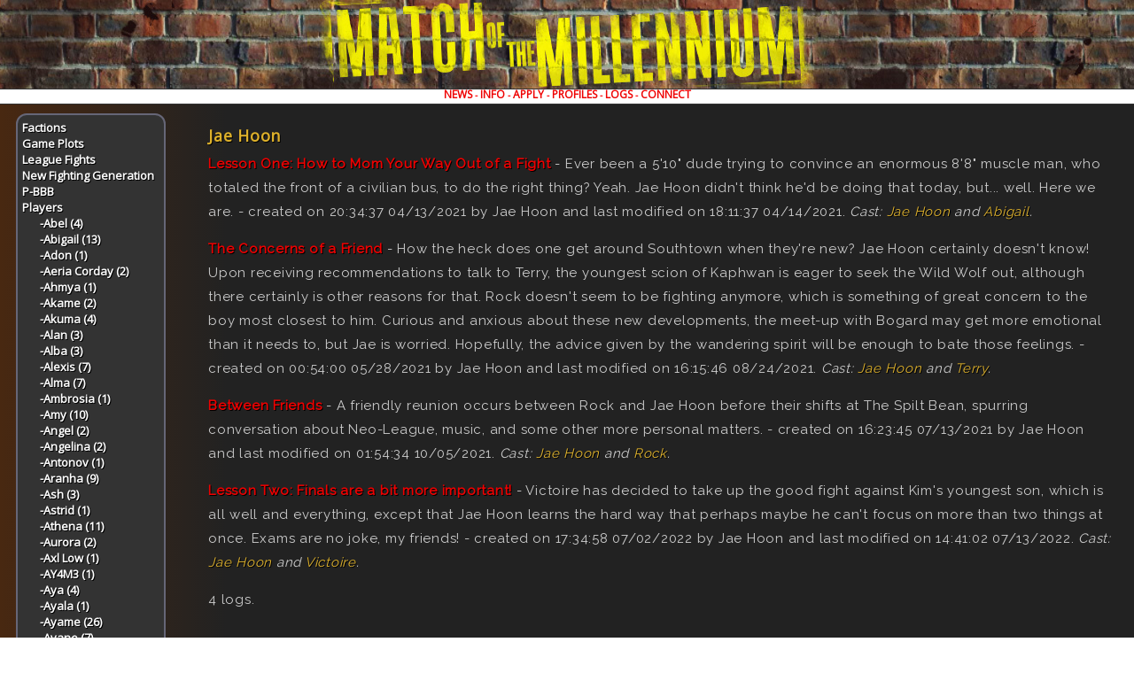

--- FILE ---
content_type: text/html
request_url: http://motm.kicks-ass.net/log/jae_hoon.shtml
body_size: 6179
content:
<!doctype html>
<head>
<html>
    <meta charset="utf-8" />
    <meta http-equiv="Content-Type" content="text/html; charset=UTF-8" />
    <!-- meta http-equiv="X-UA-Compatible" content="IE=8" -->
    <meta name="viewport" content="width=device-width, initial-scale=1.0" />
    <title>[an error occurred while processing this directive](none) | Match of the Millennium</title>
    <link href="https://fonts.googleapis.com/css?family=Roboto+Mono|Open+Sans|Raleway" rel="stylesheet">
    <link href="/motmstyle.css?s=47" rel="stylesheet" type="text/css" title="MOTM Reboot" />
    <link href="/2021.css?s=4" rel="stylesheet" type="text/css" />
    <link rel="shortcut icon" href="/favicon.ico" />
</head>
<body>
<svg xmlns="http://www.w3.org/2000/svg" hidden aria-hidden role="img" width="1" height="1" viewbox="0 0 1 1">
<title>Patterns for use in meters.</title>
<defs>
<pattern id="grooveLeft" viewBox="0,0,10,10" height="10" width="10" x="0" patternUnits="userSpaceOnUse" patternTransform="scale(-0.66)" y="5" patternContentUnits="objectBoundingBox"><polygon fill="#0007" points="5,0 10,0 5,5 10,10 5,10 0,5"></polygon></pattern>' + 
<pattern id="grooveRight" viewBox="0,0,10,10" height="10" width="10" x="0" patternUnits="userSpaceOnUse" patternTransform="scale(0.66)" y="5" patternContentUnits="objectBoundingBox"><polygon fill="#0007" points="5,0 10,0 5,5 10,10 5,10 0,5"></polygon></pattern>
</defs>
</svg>
<div id="title" class="nocontent">
    <div id="NavToggle" class="NavRevealIfSmall"> <span></span><span></span><span></span></div>
    <h1>Match of the Millennium
</h1>
</div>
<div id="mainnav" class="nocontent">
    <a href="/">NEWS</a> -
    <a href="/info/">INFO</a> -
    <a href="/info/application.shtml">APPLY</a> -
    <a href="/profiles/">PROFILES</a> -
    <a href="/log/">LOGS</a> -
    <a href="/connect.shtml">CONNECT</a>
</div>
<!-- This is the end of the header file. Everything below this point is auto-generated. -->

<!--UdmComment-->
<div id="nav" class="nocontent">
  <a href="/log/factions.shtml">Factions</a><br>
  <a href="/log/game_plots.shtml">Game Plots</a><br>
  <a href="/log/league_fights.shtml">League Fights</a><br>
  <a href="/log/new_fighting_generation.shtml">New Fighting Generation</a><br>
  <a href="/log/p-bbb.shtml">P-BBB</a><br>
  <a href="/log/players.shtml">Players</a>
  <div id="subnav">
    <a class="sub" href="/log/abel.shtml">-Abel (4)</a><br>
    <a class="sub" href="/log/abigail.shtml">-Abigail (13)</a><br>
    <a class="sub" href="/log/adon.shtml">-Adon (1)</a><br>
    <a class="sub" href="/log/aeria_corday.shtml">-Aeria Corday (2)</a><br>
    <a class="sub" href="/log/ahmya.shtml">-Ahmya (1)</a><br>
    <a class="sub" href="/log/akame.shtml">-Akame (2)</a><br>
    <a class="sub" href="/log/akuma.shtml">-Akuma (4)</a><br>
    <a class="sub" href="/log/alan.shtml">-Alan (3)</a><br>
    <a class="sub" href="/log/alba.shtml">-Alba (3)</a><br>
    <a class="sub" href="/log/alexis.shtml">-Alexis (7)</a><br>
    <a class="sub" href="/log/alma.shtml">-Alma (7)</a><br>
    <a class="sub" href="/log/ambrosia.shtml">-Ambrosia (1)</a><br>
    <a class="sub" href="/log/amy.shtml">-Amy (10)</a><br>
    <a class="sub" href="/log/angel.shtml">-Angel (2)</a><br>
    <a class="sub" href="/log/angelina.shtml">-Angelina (2)</a><br>
    <a class="sub" href="/log/antonov.shtml">-Antonov (1)</a><br>
    <a class="sub" href="/log/aranha.shtml">-Aranha (9)</a><br>
    <a class="sub" href="/log/ash.shtml">-Ash (3)</a><br>
    <a class="sub" href="/log/astrid.shtml">-Astrid (1)</a><br>
    <a class="sub" href="/log/athena.shtml">-Athena (11)</a><br>
    <a class="sub" href="/log/aurora.shtml">-Aurora (2)</a><br>
    <a class="sub" href="/log/axl_low.shtml">-Axl Low (1)</a><br>
    <a class="sub" href="/log/ay4m3.shtml">-AY4M3 (1)</a><br>
    <a class="sub" href="/log/aya.shtml">-Aya (4)</a><br>
    <a class="sub" href="/log/ayala.shtml">-Ayala (1)</a><br>
    <a class="sub" href="/log/ayame.shtml">-Ayame (26)</a><br>
    <a class="sub" href="/log/ayane.shtml">-Ayane (7)</a><br>
    <a class="sub" href="/log/azrael.shtml">-Azrael (1)</a><br>
    <a class="sub" href="/log/baiken.shtml">-Baiken (2)</a><br>
    <a class="sub" href="/log/banyu.shtml">-Banyu (2)</a><br>
    <a class="sub" href="/log/bela.shtml">-Bela (8)</a><br>
    <a class="sub" href="/log/benimaru.shtml">-Benimaru (4)</a><br>
    <a class="sub" href="/log/big_blue.shtml">-Big Blue (0)</a><br>
    <a class="sub" href="/log/blossom.shtml">-Blossom (1)</a><br>
    <a class="sub" href="/log/blue_mary.shtml">-Blue Mary (1)</a><br>
    <a class="sub" href="/log/bob.shtml">-Bob (3)</a><br>
    <a class="sub" href="/log/bolivar.shtml">-Bolivar (1)</a><br>
    <a class="sub" href="/log/brandon.shtml">-Brandon (11)</a><br>
    <a class="sub" href="/log/brett.shtml">-Brett (2)</a><br>
    <a class="sub" href="/log/bryan.shtml">-Bryan (3)</a><br>
    <a class="sub" href="/log/bullet.shtml">-Bullet (0)</a><br>
    <a class="sub" href="/log/bulleta.shtml">-Bulleta (12)</a><br>
    <a class="sub" href="/log/cammy.shtml">-Cammy (1)</a><br>
    <a class="sub" href="/log/caoimhe.shtml">-Caoimhe (1)</a><br>
    <a class="sub" href="/log/carissa.shtml">-Carissa (1)</a><br>
    <a class="sub" href="/log/carl.shtml">-Carl (1)</a><br>
    <a class="sub" href="/log/chanel.shtml">-Chanel (2)</a><br>
    <a class="sub" href="/log/charlie.shtml">-Charlie (4)</a><br>
    <a class="sub" href="/log/cherry.shtml">-Cherry (1)</a><br>
    <a class="sub" href="/log/chet.shtml">-Chet (1)</a><br>
    <a class="sub" href="/log/chisaki.shtml">-Chisaki (3)</a><br>
    <a class="sub" href="/log/chizuru.shtml">-Chizuru (3)</a><br>
    <a class="sub" href="/log/chris.shtml">-Chris (1)</a><br>
    <a class="sub" href="/log/christie.shtml">-Christie (1)</a><br>
    <a class="sub" href="/log/chun-li.shtml">-Chun-Li (7)</a><br>
    <a class="sub" href="/log/clio.shtml">-Clio (26)</a><br>
    <a class="sub" href="/log/cody.shtml">-Cody (4)</a><br>
    <a class="sub" href="/log/cracker_jack.shtml">-Cracker Jack (1)</a><br>
    <a class="sub" href="/log/crock.shtml">-Crock (5)</a><br>
    <a class="sub" href="/log/d._dash.shtml">-D. Dash (3)</a><br>
    <a class="sub" href="/log/daichi.shtml">-Daichi (4)</a><br>
    <a class="sub" href="/log/daigo.shtml">-Daigo (17)</a><br>
    <a class="sub" href="/log/daisuke.shtml">-Daisuke (8)</a><br>
    <a class="sub" href="/log/daisy.shtml">-Daisy (4)</a><br>
    <a class="sub" href="/log/daniel.shtml">-Daniel (35)</a><br>
    <a class="sub" href="/log/decapre.shtml">-Decapre (1)</a><br>
    <a class="sub" href="/log/demitri.shtml">-Demitri (2)</a><br>
    <a class="sub" href="/log/dennis.shtml">-Dennis (1)</a><br>
    <a class="sub" href="/log/dizzy.shtml">-Dizzy (11)</a><br>
    <a class="sub" href="/log/djamila.shtml">-Djamila (0)</a><br>
    <a class="sub" href="/log/donovan.shtml">-Donovan (1)</a><br>
    <a class="sub" href="/log/dr._tessitore.shtml">-Dr. Tessitore (4)</a><br>
    <a class="sub" href="/log/dudley.shtml">-Dudley (2)</a><br>
    <a class="sub" href="/log/duke.shtml">-Duke (5)</a><br>
    <a class="sub" href="/log/duo_lon.shtml">-Duo Lon (4)</a><br>
    <a class="sub" href="/log/dyre.shtml">-Dyre (0)</a><br>
    <a class="sub" href="/log/eadni.shtml">-Eadni (7)</a><br>
    <a class="sub" href="/log/eagle.shtml">-Eagle (1)</a><br>
    <a class="sub" href="/log/echo.shtml">-Echo (29)</a><br>
    <a class="sub" href="/log/edenlith.shtml">-Edenlith (3)</a><br>
    <a class="sub" href="/log/ejnar.shtml">-Ejnar (4)</a><br>
    <a class="sub" href="/log/elisabeth.shtml">-Elisabeth (2)</a><br>
    <a class="sub" href="/log/elise.shtml">-Elise (5)</a><br>
    <a class="sub" href="/log/eliza.shtml">-Eliza (2)</a><br>
    <a class="sub" href="/log/elphelt.shtml">-Elphelt (1)</a><br>
    <a class="sub" href="/log/ermac.shtml">-Ermac (2)</a><br>
    <a class="sub" href="/log/erron_black.shtml">-Erron Black (2)</a><br>
    <a class="sub" href="/log/es.shtml">-Es (0)</a><br>
    <a class="sub" href="/log/eve.shtml">-Eve (15)</a><br>
    <a class="sub" href="/log/faolan.shtml">-Faolan (1)</a><br>
    <a class="sub" href="/log/fei.shtml">-Fei (0)</a><br>
    <a class="sub" href="/log/fei_long.shtml">-Fei Long (1)</a><br>
    <a class="sub" href="/log/felicia.shtml">-Felicia (18)</a><br>
    <a class="sub" href="/log/franziska.shtml">-Franziska (0)</a><br>
    <a class="sub" href="/log/frederick.shtml">-Frederick (2)</a><br>
    <a class="sub" href="/log/frei.shtml">-Frei (5)</a><br>
    <a class="sub" href="/log/frost.shtml">-Frost (1)</a><br>
    <a class="sub" href="/log/fulgore.shtml">-Fulgore (3)</a><br>
    <a class="sub" href="/log/fumiko.shtml">-Fumiko (1)</a><br>
    <a class="sub" href="/log/gabriel.shtml">-Gabriel (6)</a><br>
    <a class="sub" href="/log/gallon.shtml">-Gallon (6)</a><br>
    <a class="sub" href="/log/gan.shtml">-Gan (1)</a><br>
    <a class="sub" href="/log/geese.shtml">-Geese (1)</a><br>
    <a class="sub" href="/log/geki.shtml">-Geki (2)</a><br>
    <a class="sub" href="/log/gen.shtml">-Gen (5)</a><br>
    <a class="sub" href="/log/gertrude.shtml">-Gertrude (6)</a><br>
    <a class="sub" href="/log/goldlewis.shtml">-Goldlewis (4)</a><br>
    <a class="sub" href="/log/grant.shtml">-Grant (1)</a><br>
    <a class="sub" href="/log/hakumen.shtml">-Hakumen (2)</a><br>
    <a class="sub" href="/log/haru.shtml">-Haru (1)</a><br>
    <a class="sub" href="/log/haruna.shtml">-Haruna (1)</a><br>
    <a class="sub" href="/log/hayley.shtml">-Hayley (4)</a><br>
    <a class="sub" href="/log/hazama.shtml">-Hazama (0)</a><br>
    <a class="sub" href="/log/heidern.shtml">-Heidern (5)</a><br>
    <a class="sub" href="/log/heihachi.shtml">-Heihachi (2)</a><br>
    <a class="sub" href="/log/hein.shtml">-Hein (3)</a><br>
    <a class="sub" href="/log/henchman.shtml">-Henchman (1)</a><br>
    <a class="sub" href="/log/hibiki.shtml">-Hibiki (2)</a><br>
    <a class="sub" href="/log/himeko.shtml">-Himeko (1)</a><br>
    <a class="sub" href="/log/hinata.shtml">-Hinata (3)</a><br>
    <a class="sub" href="/log/hitomi.shtml">-Hitomi (3)</a><br>
    <a class="sub" href="/log/honoka.shtml">-Honoka (107)</a><br>
    <a class="sub" href="/log/honoka_inoue.shtml">-Honoka Inoue (1)</a><br>
    <a class="sub" href="/log/hotaru.shtml">-Hotaru (2)</a><br>
    <a class="sub" href="/log/hugin.shtml">-Hugin (2)</a><br>
    <a class="sub" href="/log/hugo.shtml">-Hugo (1)</a><br>
    <a class="sub" href="/log/i-no.shtml">-I-No (9)</a><br>
    <a class="sub" href="/log/ibuki.shtml">-Ibuki (4)</a><br>
    <a class="sub" href="/log/ichika.shtml">-Ichika (3)</a><br>
    <a class="sub" href="/log/igniz.shtml">-Igniz (3)</a><br>
    <a class="sub" href="/log/ingrid.shtml">-Ingrid (1)</a><br>
    <a class="sub" href="/log/iori.shtml">-Iori (1)</a><br>
    <a class="sub" href="/log/iris.shtml">-Iris (0)</a><br>
    <a class="sub" href="/log/izanami.shtml">-Izanami (3)</a><br>
    <a class="sub" href="/log/jace.shtml">-Jace (1)</a><br>
    <a class="sub" href="/log/jack-o'.shtml">-Jack-O' (6)</a><br>
    <a class="sub" href="/log/jae_hoon.shtml">-Jae Hoon (4)</a><br>
    <a class="sub" href="/log/jedah.shtml">-Jedah (9)</a><br>
    <a class="sub" href="/log/jezebel.shtml">-Jezebel (20)</a><br>
    <a class="sub" href="/log/jin.shtml">-Jin (1)</a><br>
    <a class="sub" href="/log/jin_kisaragi.shtml">-Jin Kisaragi (1)</a><br>
    <a class="sub" href="/log/jira.shtml">-Jira (8)</a><br>
    <a class="sub" href="/log/john_crawley.shtml">-John Crawley (2)</a><br>
    <a class="sub" href="/log/johnny_cage.shtml">-Johnny Cage (3)</a><br>
    <a class="sub" href="/log/jubei.shtml">-Jubei (5)</a><br>
    <a class="sub" href="/log/juliet.shtml">-Juliet (1)</a><br>
    <a class="sub" href="/log/junko.shtml">-Junko (1)</a><br>
    <a class="sub" href="/log/juri.shtml">-Juri (15)</a><br>
    <a class="sub" href="/log/k'.shtml">-K' (4)</a><br>
    <a class="sub" href="/log/k9999.shtml">-K9999 (1)</a><br>
    <a class="sub" href="/log/kagura.shtml">-Kagura (6)</a><br>
    <a class="sub" href="/log/kain.shtml">-Kain (5)</a><br>
    <a class="sub" href="/log/kang.shtml">-Kang (1)</a><br>
    <a class="sub" href="/log/kano.shtml">-Kano (3)</a><br>
    <a class="sub" href="/log/karin.shtml">-Karin (1)</a><br>
    <a class="sub" href="/log/kasumi.shtml">-Kasumi (9)</a><br>
    <a class="sub" href="/log/kasumi_todoh.shtml">-Kasumi Todoh (1)</a><br>
    <a class="sub" href="/log/katana.shtml">-Katana (1)</a><br>
    <a class="sub" href="/log/katarina.shtml">-Katarina (8)</a><br>
    <a class="sub" href="/log/katsuro.shtml">-Katsuro (3)</a><br>
    <a class="sub" href="/log/kazuki.shtml">-Kazuki (1)</a><br>
    <a class="sub" href="/log/kazuya.shtml">-Kazuya (2)</a><br>
    <a class="sub" href="/log/keith.shtml">-Keith (4)</a><br>
    <a class="sub" href="/log/ken_masters.shtml">-Ken Masters (5)</a><br>
    <a class="sub" href="/log/kenshi.shtml">-Kenshi (2)</a><br>
    <a class="sub" href="/log/kensou.shtml">-Kensou (3)</a><br>
    <a class="sub" href="/log/kenzo.shtml">-Kenzo (0)</a><br>
    <a class="sub" href="/log/king.shtml">-King (1)</a><br>
    <a class="sub" href="/log/kira_volkov.shtml">-Kira Volkov (11)</a><br>
    <a class="sub" href="/log/kishimoto.shtml">-Kishimoto (1)</a><br>
    <a class="sub" href="/log/kitana.shtml">-Kitana (1)</a><br>
    <a class="sub" href="/log/kiyomi.shtml">-Kiyomi (21)</a><br>
    <a class="sub" href="/log/kliff.shtml">-Kliff (1)</a><br>
    <a class="sub" href="/log/kokan.shtml">-Kokan (1)</a><br>
    <a class="sub" href="/log/kokonoe.shtml">-Kokonoe (4)</a><br>
    <a class="sub" href="/log/kongou.shtml">-Kongou (6)</a><br>
    <a class="sub" href="/log/kotal.shtml">-Kotal (7)</a><br>
    <a class="sub" href="/log/koto.shtml">-Koto (7)</a><br>
    <a class="sub" href="/log/kula.shtml">-Kula (2)</a><br>
    <a class="sub" href="/log/kung_lao.shtml">-Kung Lao (0)</a><br>
    <a class="sub" href="/log/kunimitsu.shtml">-Kunimitsu (1)</a><br>
    <a class="sub" href="/log/ky_kiske.shtml">-Ky Kiske (1)</a><br>
    <a class="sub" href="/log/kyoko.shtml">-Kyoko (3)</a><br>
    <a class="sub" href="/log/kyosuke.shtml">-Kyosuke (1)</a><br>
    <a class="sub" href="/log/lackey.shtml">-Lackey (1)</a><br>
    <a class="sub" href="/log/laura.shtml">-Laura (2)</a><br>
    <a class="sub" href="/log/lee_chaolan.shtml">-Lee Chaolan (8)</a><br>
    <a class="sub" href="/log/lee_pai_long.shtml">-Lee Pai Long (1)</a><br>
    <a class="sub" href="/log/leo_whitefang.shtml">-Leo Whitefang (4)</a><br>
    <a class="sub" href="/log/leona.shtml">-Leona (8)</a><br>
    <a class="sub" href="/log/lilith.shtml">-Lilith (16)</a><br>
    <a class="sub" href="/log/lita.shtml">-Lita (4)</a><br>
    <a class="sub" href="/log/lord_mordread.shtml">-Lord Mordread (1)</a><br>
    <a class="sub" href="/log/lotus.shtml">-Lotus (1)</a><br>
    <a class="sub" href="/log/lucky_chloe.shtml">-Lucky Chloe (1)</a><br>
    <a class="sub" href="/log/lump.shtml">-Lump (1)</a><br>
    <a class="sub" href="/log/lynx.shtml">-Lynx (3)</a><br>
    <a class="sub" href="/log/lyraelle.shtml">-Lyraelle (6)</a><br>
    <a class="sub" href="/log/magi.shtml">-Magi (5)</a><br>
    <a class="sub" href="/log/mai.shtml">-Mai (4)</a><br>
    <a class="sub" href="/log/mai_natsume.shtml">-Mai Natsume (4)</a><br>
    <a class="sub" href="/log/makai.shtml">-Makai (3)</a><br>
    <a class="sub" href="/log/makoto.shtml">-Makoto (8)</a><br>
    <a class="sub" href="/log/makoto_nanaya.shtml">-Makoto Nanaya (0)</a><br>
    <a class="sub" href="/log/malin.shtml">-Malin (12)</a><br>
    <a class="sub" href="/log/mantisman.shtml">-Mantisman (1)</a><br>
    <a class="sub" href="/log/marduk.shtml">-Marduk (7)</a><br>
    <a class="sub" href="/log/marilda.shtml">-Marilda (4)</a><br>
    <a class="sub" href="/log/marz.shtml">-Marz (11)</a><br>
    <a class="sub" href="/log/max.shtml">-Max (2)</a><br>
    <a class="sub" href="/log/maxima.shtml">-Maxima (1)</a><br>
    <a class="sub" href="/log/may.shtml">-May (3)</a><br>
    <a class="sub" href="/log/may_lee.shtml">-May Lee (1)</a><br>
    <a class="sub" href="/log/mei_lin.shtml">-Mei Lin (1)</a><br>
    <a class="sub" href="/log/meifeng.shtml">-Meifeng (7)</a><br>
    <a class="sub" href="/log/menat.shtml">-Menat (1)</a><br>
    <a class="sub" href="/log/mercedes.shtml">-Mercedes (2)</a><br>
    <a class="sub" href="/log/mian.shtml">-Mian (0)</a><br>
    <a class="sub" href="/log/michael.shtml">-Michael (5)</a><br>
    <a class="sub" href="/log/mignon.shtml">-Mignon (1)</a><br>
    <a class="sub" href="/log/miki.shtml">-Miki (14)</a><br>
    <a class="sub" href="/log/mileena.shtml">-Mileena (3)</a><br>
    <a class="sub" href="/log/millia_rage.shtml">-Millia Rage (2)</a><br>
    <a class="sub" href="/log/mimi.shtml">-Mimi (1)</a><br>
    <a class="sub" href="/log/mimiru.shtml">-Mimiru (4)</a><br>
    <a class="sub" href="/log/minghan_alkh.shtml">-Minghan Alkh (1)</a><br>
    <a class="sub" href="/log/mint.shtml">-Mint (14)</a><br>
    <a class="sub" href="/log/mitsuru.shtml">-Mitsuru (13)</a><br>
    <a class="sub" href="/log/momo.shtml">-Momo (1)</a><br>
    <a class="sub" href="/log/momoko.shtml">-Momoko (4)</a><br>
    <a class="sub" href="/log/moondyne.shtml">-Moondyne (16)</a><br>
    <a class="sub" href="/log/morrigan.shtml">-Morrigan (4)</a><br>
    <a class="sub" href="/log/naerose.shtml">-Naerose (2)</a><br>
    <a class="sub" href="/log/nagase.shtml">-Nagase (6)</a><br>
    <a class="sub" href="/log/nakoruru.shtml">-Nakoruru (2)</a><br>
    <a class="sub" href="/log/nameless.shtml">-Nameless (6)</a><br>
    <a class="sub" href="/log/namie.shtml">-Namie (5)</a><br>
    <a class="sub" href="/log/naoto.shtml">-Naoto (1)</a><br>
    <a class="sub" href="/log/natsu.shtml">-Natsu (12)</a><br>
    <a class="sub" href="/log/nena.shtml">-Nena (9)</a><br>
    <a class="sub" href="/log/nico.shtml">-NiCO (1)</a><br>
    <a class="sub" href="/log/nightwolf.shtml">-Nightwolf (25)</a><br>
    <a class="sub" href="/log/nine.shtml">-Nine (2)</a><br>
    <a class="sub" href="/log/ninon.shtml">-Ninon (1)</a><br>
    <a class="sub" href="/log/noboru.shtml">-Noboru (8)</a><br>
    <a class="sub" href="/log/noel.shtml">-Noel (5)</a><br>
    <a class="sub" href="/log/nyotengu.shtml">-Nyotengu (5)</a><br>
    <a class="sub" href="/log/olivia.shtml">-Olivia (1)</a><br>
    <a class="sub" href="/log/oswald.shtml">-Oswald (1)</a><br>
    <a class="sub" href="/log/peacock.shtml">-Peacock (0)</a><br>
    <a class="sub" href="/log/potemkin.shtml">-Potemkin (5)</a><br>
    <a class="sub" href="/log/pringer_x.shtml">-Pringer X (1)</a><br>
    <a class="sub" href="/log/pukai.shtml">-Pukai (1)</a><br>
    <a class="sub" href="/log/q-bee.shtml">-Q-Bee (2)</a><br>
    <a class="sub" href="/log/quon.shtml">-Quon (1)</a><br>
    <a class="sub" href="/log/rachel.shtml">-Rachel (1)</a><br>
    <a class="sub" href="/log/rachel_alucard.shtml">-Rachel Alucard (10)</a><br>
    <a class="sub" href="/log/rae.shtml">-Rae (1)</a><br>
    <a class="sub" href="/log/rafferty.shtml">-Rafferty (9)</a><br>
    <a class="sub" href="/log/ragna.shtml">-Ragna (3)</a><br>
    <a class="sub" href="/log/raiden.shtml">-Raiden (8)</a><br>
    <a class="sub" href="/log/rainbow_mika.shtml">-Rainbow Mika (3)</a><br>
    <a class="sub" href="/log/raiza.shtml">-Raiza (8)</a><br>
    <a class="sub" href="/log/raizo.shtml">-Raizo (1)</a><br>
    <a class="sub" href="/log/ralf.shtml">-Ralf (1)</a><br>
    <a class="sub" href="/log/ramlethal.shtml">-Ramlethal (1)</a><br>
    <a class="sub" href="/log/rashid.shtml">-Rashid (3)</a><br>
    <a class="sub" href="/log/raven.shtml">-Raven (1)</a><br>
    <a class="sub" href="/log/relius.shtml">-Relius (8)</a><br>
    <a class="sub" href="/log/renka.shtml">-Renka (3)</a><br>
    <a class="sub" href="/log/riki.shtml">-Riki (2)</a><br>
    <a class="sub" href="/log/riptor.shtml">-Riptor (1)</a><br>
    <a class="sub" href="/log/robert.shtml">-Robert (1)</a><br>
    <a class="sub" href="/log/rochelle.shtml">-Rochelle (5)</a><br>
    <a class="sub" href="/log/rock.shtml">-Rock (5)</a><br>
    <a class="sub" href="/log/rocket.shtml">-Rocket (7)</a><br>
    <a class="sub" href="/log/roland.shtml">-Roland (1)</a><br>
    <a class="sub" href="/log/rolento.shtml">-Rolento (1)</a><br>
    <a class="sub" href="/log/rose.shtml">-Rose (7)</a><br>
    <a class="sub" href="/log/rose_bernstein.shtml">-Rose Bernstein (1)</a><br>
    <a class="sub" href="/log/rugal.shtml">-Rugal (5)</a><br>
    <a class="sub" href="/log/rust.shtml">-Rust (5)</a><br>
    <a class="sub" href="/log/ryo.shtml">-Ryo (1)</a><br>
    <a class="sub" href="/log/ryu.shtml">-Ryu (4)</a><br>
    <a class="sub" href="/log/ryu_hayabusa.shtml">-Ryu Hayabusa (8)</a><br>
    <a class="sub" href="/log/ryuko.shtml">-Ryuko (6)</a><br>
    <a class="sub" href="/log/sabbath.shtml">-Sabbath (1)</a><br>
    <a class="sub" href="/log/sada.shtml">-Sada (3)</a><br>
    <a class="sub" href="/log/sagat.shtml">-Sagat (2)</a><br>
    <a class="sub" href="/log/saishu.shtml">-Saishu (1)</a><br>
    <a class="sub" href="/log/sakura.shtml">-Sakura (4)</a><br>
    <a class="sub" href="/log/salem.shtml">-Salem (2)</a><br>
    <a class="sub" href="/log/sasquatch.shtml">-Sasquatch (0)</a><br>
    <a class="sub" href="/log/satsuki.shtml">-Satsuki (6)</a><br>
    <a class="sub" href="/log/scorpion.shtml">-Scorpion (4)</a><br>
    <a class="sub" href="/log/scratch.shtml">-Scratch (2)</a><br>
    <a class="sub" href="/log/seishirou.shtml">-Seishirou (3)</a><br>
    <a class="sub" href="/log/seori.shtml">-Seori (1)</a><br>
    <a class="sub" href="/log/seven.shtml">-Seven (1)</a><br>
    <a class="sub" href="/log/sheeva.shtml">-Sheeva (1)</a><br>
    <a class="sub" href="/log/shenwoo.shtml">-Shenwoo (0)</a><br>
    <a class="sub" href="/log/shermie.shtml">-Shermie (1)</a><br>
    <a class="sub" href="/log/shina.shtml">-Shina (8)</a><br>
    <a class="sub" href="/log/shira_hebi.shtml">-Shira Hebi (5)</a><br>
    <a class="sub" href="/log/shr1ke.shtml">-Shr1ke (2)</a><br>
    <a class="sub" href="/log/signi.shtml">-Signi (0)</a><br>
    <a class="sub" href="/log/siren.shtml">-Siren (4)</a><br>
    <a class="sub" href="/log/skarlet.shtml">-Skarlet (3)</a><br>
    <a class="sub" href="/log/skullomania.shtml">-Skullomania (1)</a><br>
    <a class="sub" href="/log/slayer.shtml">-Slayer (3)</a><br>
    <a class="sub" href="/log/sol_badguy.shtml">-Sol Badguy (3)</a><br>
    <a class="sub" href="/log/sophia.shtml">-Sophia (1)</a><br>
    <a class="sub" href="/log/sorcha.shtml">-Sorcha (3)</a><br>
    <a class="sub" href="/log/steve.shtml">-Steve (5)</a><br>
    <a class="sub" href="/log/stray.shtml">-Stray (8)</a><br>
    <a class="sub" href="/log/sven.shtml">-Sven (4)</a><br>
    <a class="sub" href="/log/sybil.shtml">-Sybil (1)</a><br>
    <a class="sub" href="/log/sylvie.shtml">-Sylvie (1)</a><br>
    <a class="sub" href="/log/t._hawk.shtml">-T. Hawk (1)</a><br>
    <a class="sub" href="/log/tabitha.shtml">-Tabitha (1)</a><br>
    <a class="sub" href="/log/tairyu.shtml">-Tairyu (13)</a><br>
    <a class="sub" href="/log/takuma.shtml">-Takuma (1)</a><br>
    <a class="sub" href="/log/terry.shtml">-Terry (1)</a><br>
    <a class="sub" href="/log/terumi.shtml">-Terumi (7)</a><br>
    <a class="sub" href="/log/testament.shtml">-Testament (4)</a><br>
    <a class="sub" href="/log/the_hunter.shtml">-The Hunter (3)</a><br>
    <a class="sub" href="/log/tia.shtml">-Tia (2)</a><br>
    <a class="sub" href="/log/tiffany.shtml">-Tiffany (11)</a><br>
    <a class="sub" href="/log/tizoc.shtml">-Tizoc (5)</a><br>
    <a class="sub" href="/log/tremor.shtml">-Tremor (1)</a><br>
    <a class="sub" href="/log/trish.shtml">-Trish (1)</a><br>
    <a class="sub" href="/log/tsinghua.shtml">-Tsinghua (14)</a><br>
    <a class="sub" href="/log/tsubaki.shtml">-Tsubaki (3)</a><br>
    <a class="sub" href="/log/tsugumi_sendo.shtml">-Tsugumi Sendo (9)</a><br>
    <a class="sub" href="/log/upsilon.shtml">-Upsilon (3)</a><br>
    <a class="sub" href="/log/urien.shtml">-Urien (7)</a><br>
    <a class="sub" href="/log/valkenhayn.shtml">-Valkenhayn (4)</a><br>
    <a class="sub" href="/log/vanessa.shtml">-Vanessa (1)</a><br>
    <a class="sub" href="/log/vega.shtml">-Vega (6)</a><br>
    <a class="sub" href="/log/velvet_blue.shtml">-Velvet Blue (44)</a><br>
    <a class="sub" href="/log/venus.shtml">-Venus (1)</a><br>
    <a class="sub" href="/log/vice.shtml">-Vice (3)</a><br>
    <a class="sub" href="/log/victoire.shtml">-Victoire (1)</a><br>
    <a class="sub" href="/log/victor_ortega.shtml">-Victor Ortega (1)</a><br>
    <a class="sub" href="/log/vyle.shtml">-Vyle (3)</a><br>
    <a class="sub" href="/log/walter.shtml">-Walter (8)</a><br>
    <a class="sub" href="/log/whitney.shtml">-Whitney (4)</a><br>
    <a class="sub" href="/log/wing.shtml">-Wing (1)</a><br>
    <a class="sub" href="/log/yamazaki.shtml">-Yamazaki (3)</a><br>
    <a class="sub" href="/log/yashiro.shtml">-Yashiro (2)</a><br>
    <a class="sub" href="/log/yun.shtml">-Yun (1)</a><br>
    <a class="sub" href="/log/yuri.shtml">-Yuri (0)</a><br>
    <a class="sub" href="/log/zabel.shtml">-Zabel (3)</a><br>
    <a class="sub" href="/log/zach_glenn.shtml">-Zach Glenn (24)</a><br>
    <a class="sub" href="/log/zack.shtml">-Zack (1)</a><br>
    <a class="sub" href="/log/zappa.shtml">-Zappa (1)</a><br>
    <a class="sub" href="/log/zero.shtml">-Zero (3)</a><br>
    <a class="sub" href="/log/zhenya.shtml">-Zhenya (1)</a><br>
    <a class="sub" href="/log/zog.shtml">-Zog (2)</a><br>
  </div>
  <a href="/log/snf_2014.shtml">SNF 2014</a><br>
  <a href="/log/snf_2015.shtml">SNF 2015</a><br>
  <a href="/log/snf_2016.shtml">SNF 2016</a><br>
  <a href="/log/snf_2017.shtml">SNF 2017</a><br>
  <a href="/log/snf_2018.shtml">SNF 2018</a><br>
  <a href="/log/snf_2019.shtml">SNF 2019</a><br>
  <a href="/log/snf_2020.shtml">SNF 2020</a><br>
  <a href="/log/snf_2021.shtml">SNF 2021</a><br>
  <a href="/log/snf_2022.shtml">SNF 2022</a><br>
  <a href="/log/snf_2023.shtml">SNF 2023</a><br>
  <a href="/log/snf_2025.shtml">SNF 2025</a><br>
  <a href="/log/tournaments.shtml">Tournaments</a><br>
  <a href="/log/playerindex.shtml">Player Index</a><br>
  <a href="/log/published.shtml">Recently Published</a><br>
</div>
<!--/UdmComment-->

<div class="content">
<div class="header">
<h2>Jae Hoon</h2>
</div>
<div class="entry">
  <a href="idx/0011483.shtml">Lesson One: How to Mom Your Way Out of a Fight</a> - Ever been a 5'10" dude trying to convince an enormous 8'8" muscle man, who totaled the front of a civilian bus, to do the right thing? Yeah. Jae Hoon didn't think he'd be doing that today, but... well. Here we are. - created on 20:34:37 04/13/2021 by Jae Hoon and last modified on 18:11:37 04/14/2021. <i class="cast">Cast: <a href="/profiles/jae_hoon.shtml">Jae Hoon</a> and <a href="/profiles/abigail.shtml">Abigail</a>.</i></p>
  <a href="idx/0011595.shtml">The Concerns of a Friend</a> - How the heck does one get around Southtown when they're new? Jae Hoon certainly doesn't know! Upon receiving recommendations to talk to Terry, the youngest scion of Kaphwan is eager to seek the Wild Wolf out, although there certainly is other reasons for that. Rock doesn't seem to be fighting anymore, which is something of great concern to the boy most closest to him. Curious and anxious about these new developments, the meet-up with Bogard may get more emotional than it needs to, but Jae is worried. Hopefully, the advice given by the wandering spirit will be enough to bate those feelings. - created on 00:54:00 05/28/2021 by Jae Hoon and last modified on 16:15:46 08/24/2021. <i class="cast">Cast: <a href="/profiles/jae_hoon.shtml">Jae Hoon</a> and <a href="/profiles/terry.shtml">Terry</a>.</i></p>
  <a href="idx/0011698.shtml">Between Friends</a> - A friendly reunion occurs between Rock and Jae Hoon before their shifts at The Spilt Bean, spurring conversation about Neo-League, music, and some other more personal matters. - created on 16:23:45 07/13/2021 by Jae Hoon and last modified on 01:54:34 10/05/2021. <i class="cast">Cast: <a href="/profiles/jae_hoon.shtml">Jae Hoon</a> and <a href="/profiles/rock.shtml">Rock</a>.</i></p>
  <a href="idx/0011911.shtml">Lesson Two: Finals are a bit more important!</a> - Victoire has decided to take up the good fight against Kim's youngest son, which is all well and everything, except that Jae Hoon learns the hard way that perhaps maybe he can't focus on more than two things at once. Exams are no joke, my friends! - created on 17:34:58 07/02/2022 by Jae Hoon and last modified on 14:41:02 07/13/2022. <i class="cast">Cast: <a href="/profiles/jae_hoon.shtml">Jae Hoon</a> and <a href="/profiles/victoire.shtml">Victoire</a>.</i></p>
<p>4 logs. </p>
</div>
</div>
</body>
<script type="text/javascript">
if (location.href.toLowerCase().indexOf("/logs/") > -1) {
    var oldLogs = document.createElement("div");
    oldLogs.innerHTML = "<i>~Old Logs Archive~</i>";
    var navElem = document.getElementById("nav");
    navElem.insertBefore(oldLogs, navElem.firstChild);
}
  
var n = document.getElementById("NavToggle");
if (n) {
    var mainnav = document.getElementById("mainnav");
    var nav = document.getElementById("nav");
    mainnav.className = "NavHiddenIfSmall";
    if (nav)
        nav.className = "NavHiddenIfSmall";
    n.onclick = function (e) {
        var mainnav = document.getElementById("mainnav");
        var nav = document.getElementById("nav");
        if (mainnav) {
            if (mainnav.className == "NavHiddenIfSmall") {
                mainnav.className = "";
                if (nav)
                    nav.className = "";
            } else {
                mainnav.className = "NavHiddenIfSmall";
                if (nav)
                    nav.className = "NavHiddenIfSmall";
            }
        }
    }
}
</script>
<script type="text/javascript" src="/2021menu.js"></script>
<script type="text/javascript" src="/2021core.js"></script>
<script type="text/javascript" src="/csys-meters.js"></script>
</html>



--- FILE ---
content_type: text/css
request_url: http://motm.kicks-ass.net/2021.css?s=4
body_size: 1107
content:
  /* 2021 style switcher */
div#twenty21 {
    position: absolute;
    top: 0px;
    right: 0px;
    width: 25px;
    height: 25px;
    cursor: progress;
    z-index: 10000;
}
  
  /* experimental menu code */
 
  /* menu - mobile */
body.motm2021 div#menu2021 {
    position:absolute;
    left: 0px;
    top: 50px;
    width: 250px;
    border: 5px solid black;
    background: #555;
    color: #aab;
    font-family: "Open Sans", Arial, Helvetica, sans-serif;
    box-shadow: 110px 80px 40px 100px rgb(0,0,0,0.5);
    box-sizing: border-box;
}
body.motm2021 div#menu2021 * {
    box-sizing: border-box;
}
body.motm2021 div#menu2021 ul {
    list-style: none;
    padding: 0;
    font-size: 20px;
    max-height: 264px;
    overflow: auto;
}
body.motm2021 div#menu2021 li {
    padding: 0;
    border: 1px dashed gray;
}
body.motm2021 div#menu2021 a {
    display: block;
    min-height: 35px;
    padding: 3px 20px 0 20px;
}
body.motm2021 div#menu2021 a:hover {
    background-color: #335;
    animation: menuLinkHover 0.75s both;
}
body.motm2021 div#menu2021 a {
    position: relative;
    color: #fe6;
    text-shadow:1px 1px #000;
    overflow: hidden;
}
body.motm2021 div#menu2021 a.navlink {
    color: #cef;
}
body.motm2021 div#menu2021 a.navlink::after {
    position: absolute;
    right: 10px;
    top: 5px;
    font-size: 18px;
    content: ">";    
}
@keyframes menuLinkHover {
    from { background-color: transparent; }
    to { background-color: #335; }
}
@keyframes menuRetractHover {
    from { background-color: #889; }
    to { background-color: #229; }
}
@keyframes menuSlideIn {
    from { opacity: 0.0; margin-left: 100px; }
    to { opacity: 1.0; margin-left: 0px; }
}
@keyframes menuSlideOut {
    from { opacity: 1.0; margin-left: 0px;}
    to { opacity: 0.0; margin-left: 100px;}
}
body.motm2021 div#menu2021 .L1 { z-index: 10; }
body.motm2021 div#menu2021 .L2 { z-index: 11; }
body.motm2021 div#menu2021 .L3 { z-index: 12; }
body.motm2021 div#menu2021 .navmenu {
    display: none;
    position: absolute;
    left: -1px;
    top: 0px;
    width: 250px;
    min-height: 300px;
    margin-left: 200px;
    border: 1px solid gray;
    background: #555;
    animation: menuSlideOut 0.25s both;
}
body.motm2021 div#menu2021 .navmenu.closed {
    display: block;
    pointer-events: none;
    animation: menuSlideOut 0.25s both;
}
body.motm2021 div#menu2021 .navmenu.open {
    display: block;
    animation: menuSlideIn 0.25s both;
}
body.motm2021 div#menu2021 .navretract {
    min-height: 35px;
    padding: 3px 20px 0 20px;
    background: #889;
    color: white;
    font-size: 18px;
    text-shadow: 1px 1px #335;
    cursor: pointer;
}
body.motm2021 div#menu2021 .navretract:hover {
    background-color: #229;
    animation: menuRetractHover 0.75s both;
}
body.motm2021 div#menu2021 .navretract:before {
    content: "<";
    position: absolute;
    left: 5px;
}
body div#shinMenu { display: none; }
body div#subMenu { display: none; }
body.motm2021 div#shinMenu {
    display: block;
    position: fixed;
    right: 0px;
    top: 30px;
    width: 200px;
    max-height: calc(100vh - 30px);
    overflow: auto;
    font-family: Verdana, Arial, sans-serif;
    background-color: rgba(51,51,51,0.6);
}
body.motm2021 div#subMenu {
    display: block;
    position: fixed;
    right: 200px;
    top: 30px;
    width: 200px;
    max-height: calc(100vh - 30px);
    overflow: auto;
    background-color: rgba(51,51,51,0.6);
    font-family: Verdana, Arial, sans-serif;
}
body.motm2021 div#shinMenu,
body.motm2021 div#subMenu { 
  background: #555d;
  position: absolute;
  right: auto;
  left: 33vw;
  top: 55px;
  width: 240px;
  max-height: calc(100vh - 55px);
  font-family: "Open Sans";
  z-index: 13;
}
body.motm2021 div#subMenu {
  z-index: 14;
  left: 66vw;
}
body.motm2021 div#shinMenu ul,
body.motm2021 div#subMenu ul {
    list-style: none;
    padding: 0;
    font-size: 20px;
}
body.motm2021 div#shinMenu li,
body.motm2021 div#subMenu li {
    padding: 0;
    border: 1px dashed gray;
}
body.motm2021 div#shinMenu a,
body.motm2021 div#subMenu a {
    position: relative;
    color: #fe6;
    text-shadow: 1px 1px #000;
    overflow: hidden;
    display: block;
    min-height: 35px;
    padding: 3px 20px 0 20px;
}
body.motm2021 div#shinMenu a:hover,
body.motm2021 div#subMenu a:hover {
    background-color: #335;
    animation: menuLinkHover 0.75s both;
}
body.motm2021 div#shinMenu a
body.motm2021 div#subMenu a {
    position: relative;
    color: #fe6;
    text-shadow:1px 1px #000;
    overflow: hidden;
}
body.motm2021 div#shinMenu a.navlink,
body.motm2021 div#subMenu a.navlink {
    color: #cef;
}
body.motm2021 div#shinMenu a.navlink::after
body.motm2021 div#subMenu a.navlink::after {
    position: absolute;
    right: 10px;
    top: 5px;
    font-size: 18px;
    content: ">";    
}
  


--- FILE ---
content_type: application/javascript
request_url: http://motm.kicks-ass.net/2021core.js
body_size: 2114
content:
  // 2021core.js 
  
  // Repeat Polyfill 
if (!String.prototype.repeat) {
    String.prototype.repeat = function(count) {
        'use strict';
        if (this == null) throw new TypeError('can\'t convert ' + this + ' to object');
        var str = '' + this;        
        count = +count;
        if (count != count) count = 0;
        if (count < 0) throw new RangeError('repeat count must be non-negative');
        if (count == Infinity) throw new RangeError('repeat count must be less than infinity');
        
        count = Math.floor(count);
        if (str.length == 0 || count == 0) return '';
        if (str.length * count >= 1 << 28) throw new RangeError('repeat count must not overflow maximum string size');
        
        var maxCount = str.length * count;
        count = Math.floor(Math.log(count) / Math.log(2));
        while (count) { str += str; count--; }
        str += str.substring(0, maxCount - str.length);
        return str;
    }
}
  
function ToggleNameTags(e, showNames) {
    var logentry = document.getElementById("logentry");
    if (!logentry) return;
    if (showNames == null) {
        showNames = logentry.className.indexOf("HideNames") > -1;
    }
    if (showNames) {
        logentry.className = "entry";
        if (window.location.href.indexOf("?ShowNames") == -1) {
            window.history.pushState("ShowNames", document.title, window.location.href + "?ShowNames");
        }
    } else {
        logentry.className = "entry HideNames";
        if (window.location.href.indexOf("?ShowNames") > -1) {
            window.history.pushState("HideNames", document.title, window.location.href.replace("?ShowNames",""));
        }
    }
    // update log system anchors
    if (document.addEventListener) {
        var anchors = document.getElementsByTagName("A");
        for(var el = 0; el < anchors.length; el++) {
            var elem = anchors[el];
            if (elem.innerText == "[Toggle Name Tags]") {
                var newEl = document.createElement("a");
                newEl.appendChild(document.createTextNode("[Toggle Names]"));
                newEl.addEventListener("click", ToggleNameTags);
                newEl.className="ToggleLink";
                elem.parentNode.replaceChild(newEl, elem);                
            } else if ((elem.href) && (elem.href.indexOf("/log/") > -1)) {
                if ((showNames) && (elem.href.indexOf("?ShowNames") == -1)) {
                    elem.href += "?ShowNames";
                } else if (elem.href.indexOf("?ShowNames") > -1) {
                    elem.href = elem.href.replace("?ShowNames", "");
                }
            }
        }
    }
}
  
function AddEntryWrapper() {
    if (document.getElementsByClassName) {
        var entries = document.getElementsByClassName("entry");
        if (entries) {
            var entry = entries[0];
            if (entry) {
                var wrapper = document.createElement("div");
                wrapper.className="entryWrapper";
                entry.parentNode.insertBefore(wrapper, entry);
                wrapper.appendChild(entry);
            }
        }
    }
}
  
function UpgradeLogDisplay() {
     // Identify COMBATSYS entries in log entries
    var logentry = document.getElementById("logentry");
    if ((!logentry) && (document.getElementsByClassName)) {
        if (window.location.href.indexOf("/log") > -1) {
            entries = document.getElementsByClassName("entry");
            if (entries) logentry = entries[0];
        }
    }
    
     // Danger - Need to fix color tags in COMBATSYS entries
    if (logentry) {
        function decode(input) {
            return input.replace(/(\d+)(\D)/g, function (_, rle, c) { return c.repeat(rle); });
        }    
        var csDet = ['+','2# +','3# 2#+ +','2+ 3#+ +3# #','+3#+ 4#+ +#',
            '+5#+7#','3+11#','4+10#','3+11#','2+6#:: : :','2+7#:: : ',
            '2+10# S','2+12#','2+12#','+13#','6#2+4#2+','6#+ +3#+ ',
            '5# #+ +3#+','4#+ + 5#','3#+ 4#','2# 3#','+'];
        var csTxt = ['34 +','34 2#7 +','34 3#5 2#+7 +','24 2+8 3#+3 +3#5 2#10 +',
            '25 +3#+4 4#+ +4#+ +3#5 4+ ','26 +5#+13#+4#+7#+','14 3+40#+',
            '16 4+13#: : :: : :12#+','19 3+11# $@ 11#','24 2+6#:: : :: : ::9#2+',
            '23 2+7#:: : :: : ::11#3+','21 2+10#2 SX!!2 16#2+','19 2+12#: : :: : :9#+',
            '24 2+26#2+','24 +29#+','25 6#2+4#3+7#+7#','24 6#+ +3#+3 +5#+ +7#',
            '23 5#5 #+6 +3#+5 6#','22 4#+16 +9 5#','21 3#+30 4#',
            '20 2#35 3#','60 +'];
        for(var i = 0; i < csDet.length; i++) { csDet[i] = decode(csDet[i]); }
        for(var i = 0; i < csTxt.length; i++) { csTxt[i] = decode(csTxt[i]); }
        csTxt[8] = csTxt[8].replace("$","CRI").replace("@","TICAL");
        csTxt[11] = csTxt[11].replace("X","LAM");
        
        // Read query
        var query = window.location.search.substring(1);
        if (query.indexOf("ShowNames") > -1) {
            ToggleNameTags(null, true);
        } else {
            ToggleNameTags(null, false);
        }
        
        var el = logentry.firstChild;
        while(el) {
            var ns = el.nextSibling;
            
            if ((el.nodeType == 3) && (el.nodeValue.indexOf("COMBATSYS:") == 0)) {
                var captured = document.createElement("div");
                var cchain = 0;
                captured.className = "CsysEvent";
                while ((el.nodeType != 1)
                    || (el.nodeName == "BR") 
                    || ((el.nodeName == "SPAN") && (el.className == ""))){
                    ns = el.nextSibling;
                    logentry.removeChild(el);
                    captured.appendChild(el);
                    
                    if (cchain > 0) {
                        if ((cchain % 2 == 1) && (el.nodeType == 1) && (el.nodeName == "BR")) {
                            cchain++;
                        } else if ((el.nodeType == 3) && (el.nodeValue.indexOf(csDet[cchain/2] > -1))) {
                            
                            cchain++;
                            if (cchain == 43) {
                                for(var j = 0; j < 43; j++) {
                                    captured.removeChild(captured.lastChild);
                                }
                                
                                var cs = document.createElement("div");
                                cs.style.whiteSpace = "pre";
                                cs.innerHTML = csTxt.join('\r');
                                captured.appendChild(cs);
                                cchain = 0;
                            }                        
                        } else {
                            cchain = 0;
                        }
                    } else if ((el.nodeType == 3) && (el.nodeValue.indexOf(csDet[0]) > -1)) {
                        cchain = 1;
                    } 
                    el = ns;
                }
                logentry.insertBefore(captured, ns);
            } else if (el.nodeType == 1) {
                if ((el.className=="meters") && (el.innerText=="")) {
                    logentry.removeChild(el);
                }
            }
            
            el = ns;
        }
    }
}
 
AddEntryWrapper();
UpgradeLogDisplay();
 
